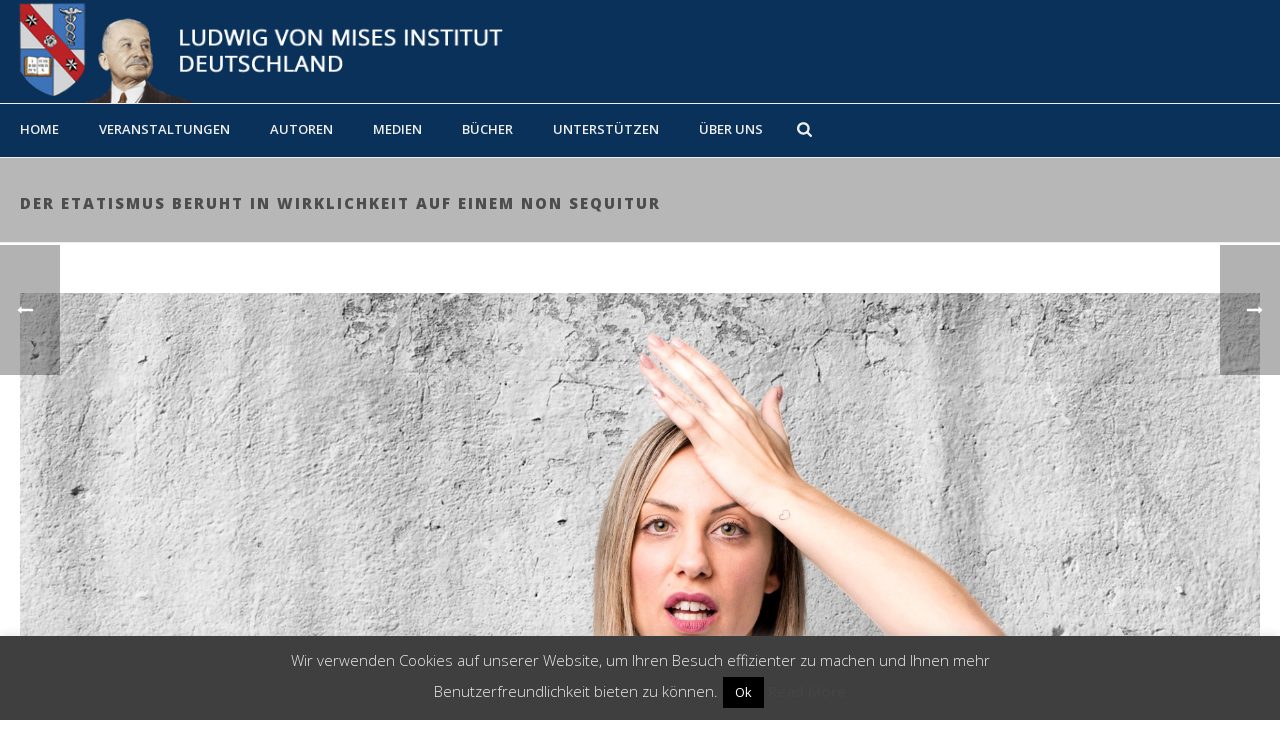

--- FILE ---
content_type: text/html; charset=utf-8
request_url: https://www.google.com/recaptcha/api2/anchor?ar=1&k=6LdRLpMcAAAAAK6kIxJdF336GpLu0Z7bjAQ8XTzD&co=aHR0cHM6Ly93d3cubWlzZXNkZS5vcmc6NDQz&hl=en&v=PoyoqOPhxBO7pBk68S4YbpHZ&size=invisible&anchor-ms=20000&execute-ms=30000&cb=ubqmd94znpek
body_size: 48707
content:
<!DOCTYPE HTML><html dir="ltr" lang="en"><head><meta http-equiv="Content-Type" content="text/html; charset=UTF-8">
<meta http-equiv="X-UA-Compatible" content="IE=edge">
<title>reCAPTCHA</title>
<style type="text/css">
/* cyrillic-ext */
@font-face {
  font-family: 'Roboto';
  font-style: normal;
  font-weight: 400;
  font-stretch: 100%;
  src: url(//fonts.gstatic.com/s/roboto/v48/KFO7CnqEu92Fr1ME7kSn66aGLdTylUAMa3GUBHMdazTgWw.woff2) format('woff2');
  unicode-range: U+0460-052F, U+1C80-1C8A, U+20B4, U+2DE0-2DFF, U+A640-A69F, U+FE2E-FE2F;
}
/* cyrillic */
@font-face {
  font-family: 'Roboto';
  font-style: normal;
  font-weight: 400;
  font-stretch: 100%;
  src: url(//fonts.gstatic.com/s/roboto/v48/KFO7CnqEu92Fr1ME7kSn66aGLdTylUAMa3iUBHMdazTgWw.woff2) format('woff2');
  unicode-range: U+0301, U+0400-045F, U+0490-0491, U+04B0-04B1, U+2116;
}
/* greek-ext */
@font-face {
  font-family: 'Roboto';
  font-style: normal;
  font-weight: 400;
  font-stretch: 100%;
  src: url(//fonts.gstatic.com/s/roboto/v48/KFO7CnqEu92Fr1ME7kSn66aGLdTylUAMa3CUBHMdazTgWw.woff2) format('woff2');
  unicode-range: U+1F00-1FFF;
}
/* greek */
@font-face {
  font-family: 'Roboto';
  font-style: normal;
  font-weight: 400;
  font-stretch: 100%;
  src: url(//fonts.gstatic.com/s/roboto/v48/KFO7CnqEu92Fr1ME7kSn66aGLdTylUAMa3-UBHMdazTgWw.woff2) format('woff2');
  unicode-range: U+0370-0377, U+037A-037F, U+0384-038A, U+038C, U+038E-03A1, U+03A3-03FF;
}
/* math */
@font-face {
  font-family: 'Roboto';
  font-style: normal;
  font-weight: 400;
  font-stretch: 100%;
  src: url(//fonts.gstatic.com/s/roboto/v48/KFO7CnqEu92Fr1ME7kSn66aGLdTylUAMawCUBHMdazTgWw.woff2) format('woff2');
  unicode-range: U+0302-0303, U+0305, U+0307-0308, U+0310, U+0312, U+0315, U+031A, U+0326-0327, U+032C, U+032F-0330, U+0332-0333, U+0338, U+033A, U+0346, U+034D, U+0391-03A1, U+03A3-03A9, U+03B1-03C9, U+03D1, U+03D5-03D6, U+03F0-03F1, U+03F4-03F5, U+2016-2017, U+2034-2038, U+203C, U+2040, U+2043, U+2047, U+2050, U+2057, U+205F, U+2070-2071, U+2074-208E, U+2090-209C, U+20D0-20DC, U+20E1, U+20E5-20EF, U+2100-2112, U+2114-2115, U+2117-2121, U+2123-214F, U+2190, U+2192, U+2194-21AE, U+21B0-21E5, U+21F1-21F2, U+21F4-2211, U+2213-2214, U+2216-22FF, U+2308-230B, U+2310, U+2319, U+231C-2321, U+2336-237A, U+237C, U+2395, U+239B-23B7, U+23D0, U+23DC-23E1, U+2474-2475, U+25AF, U+25B3, U+25B7, U+25BD, U+25C1, U+25CA, U+25CC, U+25FB, U+266D-266F, U+27C0-27FF, U+2900-2AFF, U+2B0E-2B11, U+2B30-2B4C, U+2BFE, U+3030, U+FF5B, U+FF5D, U+1D400-1D7FF, U+1EE00-1EEFF;
}
/* symbols */
@font-face {
  font-family: 'Roboto';
  font-style: normal;
  font-weight: 400;
  font-stretch: 100%;
  src: url(//fonts.gstatic.com/s/roboto/v48/KFO7CnqEu92Fr1ME7kSn66aGLdTylUAMaxKUBHMdazTgWw.woff2) format('woff2');
  unicode-range: U+0001-000C, U+000E-001F, U+007F-009F, U+20DD-20E0, U+20E2-20E4, U+2150-218F, U+2190, U+2192, U+2194-2199, U+21AF, U+21E6-21F0, U+21F3, U+2218-2219, U+2299, U+22C4-22C6, U+2300-243F, U+2440-244A, U+2460-24FF, U+25A0-27BF, U+2800-28FF, U+2921-2922, U+2981, U+29BF, U+29EB, U+2B00-2BFF, U+4DC0-4DFF, U+FFF9-FFFB, U+10140-1018E, U+10190-1019C, U+101A0, U+101D0-101FD, U+102E0-102FB, U+10E60-10E7E, U+1D2C0-1D2D3, U+1D2E0-1D37F, U+1F000-1F0FF, U+1F100-1F1AD, U+1F1E6-1F1FF, U+1F30D-1F30F, U+1F315, U+1F31C, U+1F31E, U+1F320-1F32C, U+1F336, U+1F378, U+1F37D, U+1F382, U+1F393-1F39F, U+1F3A7-1F3A8, U+1F3AC-1F3AF, U+1F3C2, U+1F3C4-1F3C6, U+1F3CA-1F3CE, U+1F3D4-1F3E0, U+1F3ED, U+1F3F1-1F3F3, U+1F3F5-1F3F7, U+1F408, U+1F415, U+1F41F, U+1F426, U+1F43F, U+1F441-1F442, U+1F444, U+1F446-1F449, U+1F44C-1F44E, U+1F453, U+1F46A, U+1F47D, U+1F4A3, U+1F4B0, U+1F4B3, U+1F4B9, U+1F4BB, U+1F4BF, U+1F4C8-1F4CB, U+1F4D6, U+1F4DA, U+1F4DF, U+1F4E3-1F4E6, U+1F4EA-1F4ED, U+1F4F7, U+1F4F9-1F4FB, U+1F4FD-1F4FE, U+1F503, U+1F507-1F50B, U+1F50D, U+1F512-1F513, U+1F53E-1F54A, U+1F54F-1F5FA, U+1F610, U+1F650-1F67F, U+1F687, U+1F68D, U+1F691, U+1F694, U+1F698, U+1F6AD, U+1F6B2, U+1F6B9-1F6BA, U+1F6BC, U+1F6C6-1F6CF, U+1F6D3-1F6D7, U+1F6E0-1F6EA, U+1F6F0-1F6F3, U+1F6F7-1F6FC, U+1F700-1F7FF, U+1F800-1F80B, U+1F810-1F847, U+1F850-1F859, U+1F860-1F887, U+1F890-1F8AD, U+1F8B0-1F8BB, U+1F8C0-1F8C1, U+1F900-1F90B, U+1F93B, U+1F946, U+1F984, U+1F996, U+1F9E9, U+1FA00-1FA6F, U+1FA70-1FA7C, U+1FA80-1FA89, U+1FA8F-1FAC6, U+1FACE-1FADC, U+1FADF-1FAE9, U+1FAF0-1FAF8, U+1FB00-1FBFF;
}
/* vietnamese */
@font-face {
  font-family: 'Roboto';
  font-style: normal;
  font-weight: 400;
  font-stretch: 100%;
  src: url(//fonts.gstatic.com/s/roboto/v48/KFO7CnqEu92Fr1ME7kSn66aGLdTylUAMa3OUBHMdazTgWw.woff2) format('woff2');
  unicode-range: U+0102-0103, U+0110-0111, U+0128-0129, U+0168-0169, U+01A0-01A1, U+01AF-01B0, U+0300-0301, U+0303-0304, U+0308-0309, U+0323, U+0329, U+1EA0-1EF9, U+20AB;
}
/* latin-ext */
@font-face {
  font-family: 'Roboto';
  font-style: normal;
  font-weight: 400;
  font-stretch: 100%;
  src: url(//fonts.gstatic.com/s/roboto/v48/KFO7CnqEu92Fr1ME7kSn66aGLdTylUAMa3KUBHMdazTgWw.woff2) format('woff2');
  unicode-range: U+0100-02BA, U+02BD-02C5, U+02C7-02CC, U+02CE-02D7, U+02DD-02FF, U+0304, U+0308, U+0329, U+1D00-1DBF, U+1E00-1E9F, U+1EF2-1EFF, U+2020, U+20A0-20AB, U+20AD-20C0, U+2113, U+2C60-2C7F, U+A720-A7FF;
}
/* latin */
@font-face {
  font-family: 'Roboto';
  font-style: normal;
  font-weight: 400;
  font-stretch: 100%;
  src: url(//fonts.gstatic.com/s/roboto/v48/KFO7CnqEu92Fr1ME7kSn66aGLdTylUAMa3yUBHMdazQ.woff2) format('woff2');
  unicode-range: U+0000-00FF, U+0131, U+0152-0153, U+02BB-02BC, U+02C6, U+02DA, U+02DC, U+0304, U+0308, U+0329, U+2000-206F, U+20AC, U+2122, U+2191, U+2193, U+2212, U+2215, U+FEFF, U+FFFD;
}
/* cyrillic-ext */
@font-face {
  font-family: 'Roboto';
  font-style: normal;
  font-weight: 500;
  font-stretch: 100%;
  src: url(//fonts.gstatic.com/s/roboto/v48/KFO7CnqEu92Fr1ME7kSn66aGLdTylUAMa3GUBHMdazTgWw.woff2) format('woff2');
  unicode-range: U+0460-052F, U+1C80-1C8A, U+20B4, U+2DE0-2DFF, U+A640-A69F, U+FE2E-FE2F;
}
/* cyrillic */
@font-face {
  font-family: 'Roboto';
  font-style: normal;
  font-weight: 500;
  font-stretch: 100%;
  src: url(//fonts.gstatic.com/s/roboto/v48/KFO7CnqEu92Fr1ME7kSn66aGLdTylUAMa3iUBHMdazTgWw.woff2) format('woff2');
  unicode-range: U+0301, U+0400-045F, U+0490-0491, U+04B0-04B1, U+2116;
}
/* greek-ext */
@font-face {
  font-family: 'Roboto';
  font-style: normal;
  font-weight: 500;
  font-stretch: 100%;
  src: url(//fonts.gstatic.com/s/roboto/v48/KFO7CnqEu92Fr1ME7kSn66aGLdTylUAMa3CUBHMdazTgWw.woff2) format('woff2');
  unicode-range: U+1F00-1FFF;
}
/* greek */
@font-face {
  font-family: 'Roboto';
  font-style: normal;
  font-weight: 500;
  font-stretch: 100%;
  src: url(//fonts.gstatic.com/s/roboto/v48/KFO7CnqEu92Fr1ME7kSn66aGLdTylUAMa3-UBHMdazTgWw.woff2) format('woff2');
  unicode-range: U+0370-0377, U+037A-037F, U+0384-038A, U+038C, U+038E-03A1, U+03A3-03FF;
}
/* math */
@font-face {
  font-family: 'Roboto';
  font-style: normal;
  font-weight: 500;
  font-stretch: 100%;
  src: url(//fonts.gstatic.com/s/roboto/v48/KFO7CnqEu92Fr1ME7kSn66aGLdTylUAMawCUBHMdazTgWw.woff2) format('woff2');
  unicode-range: U+0302-0303, U+0305, U+0307-0308, U+0310, U+0312, U+0315, U+031A, U+0326-0327, U+032C, U+032F-0330, U+0332-0333, U+0338, U+033A, U+0346, U+034D, U+0391-03A1, U+03A3-03A9, U+03B1-03C9, U+03D1, U+03D5-03D6, U+03F0-03F1, U+03F4-03F5, U+2016-2017, U+2034-2038, U+203C, U+2040, U+2043, U+2047, U+2050, U+2057, U+205F, U+2070-2071, U+2074-208E, U+2090-209C, U+20D0-20DC, U+20E1, U+20E5-20EF, U+2100-2112, U+2114-2115, U+2117-2121, U+2123-214F, U+2190, U+2192, U+2194-21AE, U+21B0-21E5, U+21F1-21F2, U+21F4-2211, U+2213-2214, U+2216-22FF, U+2308-230B, U+2310, U+2319, U+231C-2321, U+2336-237A, U+237C, U+2395, U+239B-23B7, U+23D0, U+23DC-23E1, U+2474-2475, U+25AF, U+25B3, U+25B7, U+25BD, U+25C1, U+25CA, U+25CC, U+25FB, U+266D-266F, U+27C0-27FF, U+2900-2AFF, U+2B0E-2B11, U+2B30-2B4C, U+2BFE, U+3030, U+FF5B, U+FF5D, U+1D400-1D7FF, U+1EE00-1EEFF;
}
/* symbols */
@font-face {
  font-family: 'Roboto';
  font-style: normal;
  font-weight: 500;
  font-stretch: 100%;
  src: url(//fonts.gstatic.com/s/roboto/v48/KFO7CnqEu92Fr1ME7kSn66aGLdTylUAMaxKUBHMdazTgWw.woff2) format('woff2');
  unicode-range: U+0001-000C, U+000E-001F, U+007F-009F, U+20DD-20E0, U+20E2-20E4, U+2150-218F, U+2190, U+2192, U+2194-2199, U+21AF, U+21E6-21F0, U+21F3, U+2218-2219, U+2299, U+22C4-22C6, U+2300-243F, U+2440-244A, U+2460-24FF, U+25A0-27BF, U+2800-28FF, U+2921-2922, U+2981, U+29BF, U+29EB, U+2B00-2BFF, U+4DC0-4DFF, U+FFF9-FFFB, U+10140-1018E, U+10190-1019C, U+101A0, U+101D0-101FD, U+102E0-102FB, U+10E60-10E7E, U+1D2C0-1D2D3, U+1D2E0-1D37F, U+1F000-1F0FF, U+1F100-1F1AD, U+1F1E6-1F1FF, U+1F30D-1F30F, U+1F315, U+1F31C, U+1F31E, U+1F320-1F32C, U+1F336, U+1F378, U+1F37D, U+1F382, U+1F393-1F39F, U+1F3A7-1F3A8, U+1F3AC-1F3AF, U+1F3C2, U+1F3C4-1F3C6, U+1F3CA-1F3CE, U+1F3D4-1F3E0, U+1F3ED, U+1F3F1-1F3F3, U+1F3F5-1F3F7, U+1F408, U+1F415, U+1F41F, U+1F426, U+1F43F, U+1F441-1F442, U+1F444, U+1F446-1F449, U+1F44C-1F44E, U+1F453, U+1F46A, U+1F47D, U+1F4A3, U+1F4B0, U+1F4B3, U+1F4B9, U+1F4BB, U+1F4BF, U+1F4C8-1F4CB, U+1F4D6, U+1F4DA, U+1F4DF, U+1F4E3-1F4E6, U+1F4EA-1F4ED, U+1F4F7, U+1F4F9-1F4FB, U+1F4FD-1F4FE, U+1F503, U+1F507-1F50B, U+1F50D, U+1F512-1F513, U+1F53E-1F54A, U+1F54F-1F5FA, U+1F610, U+1F650-1F67F, U+1F687, U+1F68D, U+1F691, U+1F694, U+1F698, U+1F6AD, U+1F6B2, U+1F6B9-1F6BA, U+1F6BC, U+1F6C6-1F6CF, U+1F6D3-1F6D7, U+1F6E0-1F6EA, U+1F6F0-1F6F3, U+1F6F7-1F6FC, U+1F700-1F7FF, U+1F800-1F80B, U+1F810-1F847, U+1F850-1F859, U+1F860-1F887, U+1F890-1F8AD, U+1F8B0-1F8BB, U+1F8C0-1F8C1, U+1F900-1F90B, U+1F93B, U+1F946, U+1F984, U+1F996, U+1F9E9, U+1FA00-1FA6F, U+1FA70-1FA7C, U+1FA80-1FA89, U+1FA8F-1FAC6, U+1FACE-1FADC, U+1FADF-1FAE9, U+1FAF0-1FAF8, U+1FB00-1FBFF;
}
/* vietnamese */
@font-face {
  font-family: 'Roboto';
  font-style: normal;
  font-weight: 500;
  font-stretch: 100%;
  src: url(//fonts.gstatic.com/s/roboto/v48/KFO7CnqEu92Fr1ME7kSn66aGLdTylUAMa3OUBHMdazTgWw.woff2) format('woff2');
  unicode-range: U+0102-0103, U+0110-0111, U+0128-0129, U+0168-0169, U+01A0-01A1, U+01AF-01B0, U+0300-0301, U+0303-0304, U+0308-0309, U+0323, U+0329, U+1EA0-1EF9, U+20AB;
}
/* latin-ext */
@font-face {
  font-family: 'Roboto';
  font-style: normal;
  font-weight: 500;
  font-stretch: 100%;
  src: url(//fonts.gstatic.com/s/roboto/v48/KFO7CnqEu92Fr1ME7kSn66aGLdTylUAMa3KUBHMdazTgWw.woff2) format('woff2');
  unicode-range: U+0100-02BA, U+02BD-02C5, U+02C7-02CC, U+02CE-02D7, U+02DD-02FF, U+0304, U+0308, U+0329, U+1D00-1DBF, U+1E00-1E9F, U+1EF2-1EFF, U+2020, U+20A0-20AB, U+20AD-20C0, U+2113, U+2C60-2C7F, U+A720-A7FF;
}
/* latin */
@font-face {
  font-family: 'Roboto';
  font-style: normal;
  font-weight: 500;
  font-stretch: 100%;
  src: url(//fonts.gstatic.com/s/roboto/v48/KFO7CnqEu92Fr1ME7kSn66aGLdTylUAMa3yUBHMdazQ.woff2) format('woff2');
  unicode-range: U+0000-00FF, U+0131, U+0152-0153, U+02BB-02BC, U+02C6, U+02DA, U+02DC, U+0304, U+0308, U+0329, U+2000-206F, U+20AC, U+2122, U+2191, U+2193, U+2212, U+2215, U+FEFF, U+FFFD;
}
/* cyrillic-ext */
@font-face {
  font-family: 'Roboto';
  font-style: normal;
  font-weight: 900;
  font-stretch: 100%;
  src: url(//fonts.gstatic.com/s/roboto/v48/KFO7CnqEu92Fr1ME7kSn66aGLdTylUAMa3GUBHMdazTgWw.woff2) format('woff2');
  unicode-range: U+0460-052F, U+1C80-1C8A, U+20B4, U+2DE0-2DFF, U+A640-A69F, U+FE2E-FE2F;
}
/* cyrillic */
@font-face {
  font-family: 'Roboto';
  font-style: normal;
  font-weight: 900;
  font-stretch: 100%;
  src: url(//fonts.gstatic.com/s/roboto/v48/KFO7CnqEu92Fr1ME7kSn66aGLdTylUAMa3iUBHMdazTgWw.woff2) format('woff2');
  unicode-range: U+0301, U+0400-045F, U+0490-0491, U+04B0-04B1, U+2116;
}
/* greek-ext */
@font-face {
  font-family: 'Roboto';
  font-style: normal;
  font-weight: 900;
  font-stretch: 100%;
  src: url(//fonts.gstatic.com/s/roboto/v48/KFO7CnqEu92Fr1ME7kSn66aGLdTylUAMa3CUBHMdazTgWw.woff2) format('woff2');
  unicode-range: U+1F00-1FFF;
}
/* greek */
@font-face {
  font-family: 'Roboto';
  font-style: normal;
  font-weight: 900;
  font-stretch: 100%;
  src: url(//fonts.gstatic.com/s/roboto/v48/KFO7CnqEu92Fr1ME7kSn66aGLdTylUAMa3-UBHMdazTgWw.woff2) format('woff2');
  unicode-range: U+0370-0377, U+037A-037F, U+0384-038A, U+038C, U+038E-03A1, U+03A3-03FF;
}
/* math */
@font-face {
  font-family: 'Roboto';
  font-style: normal;
  font-weight: 900;
  font-stretch: 100%;
  src: url(//fonts.gstatic.com/s/roboto/v48/KFO7CnqEu92Fr1ME7kSn66aGLdTylUAMawCUBHMdazTgWw.woff2) format('woff2');
  unicode-range: U+0302-0303, U+0305, U+0307-0308, U+0310, U+0312, U+0315, U+031A, U+0326-0327, U+032C, U+032F-0330, U+0332-0333, U+0338, U+033A, U+0346, U+034D, U+0391-03A1, U+03A3-03A9, U+03B1-03C9, U+03D1, U+03D5-03D6, U+03F0-03F1, U+03F4-03F5, U+2016-2017, U+2034-2038, U+203C, U+2040, U+2043, U+2047, U+2050, U+2057, U+205F, U+2070-2071, U+2074-208E, U+2090-209C, U+20D0-20DC, U+20E1, U+20E5-20EF, U+2100-2112, U+2114-2115, U+2117-2121, U+2123-214F, U+2190, U+2192, U+2194-21AE, U+21B0-21E5, U+21F1-21F2, U+21F4-2211, U+2213-2214, U+2216-22FF, U+2308-230B, U+2310, U+2319, U+231C-2321, U+2336-237A, U+237C, U+2395, U+239B-23B7, U+23D0, U+23DC-23E1, U+2474-2475, U+25AF, U+25B3, U+25B7, U+25BD, U+25C1, U+25CA, U+25CC, U+25FB, U+266D-266F, U+27C0-27FF, U+2900-2AFF, U+2B0E-2B11, U+2B30-2B4C, U+2BFE, U+3030, U+FF5B, U+FF5D, U+1D400-1D7FF, U+1EE00-1EEFF;
}
/* symbols */
@font-face {
  font-family: 'Roboto';
  font-style: normal;
  font-weight: 900;
  font-stretch: 100%;
  src: url(//fonts.gstatic.com/s/roboto/v48/KFO7CnqEu92Fr1ME7kSn66aGLdTylUAMaxKUBHMdazTgWw.woff2) format('woff2');
  unicode-range: U+0001-000C, U+000E-001F, U+007F-009F, U+20DD-20E0, U+20E2-20E4, U+2150-218F, U+2190, U+2192, U+2194-2199, U+21AF, U+21E6-21F0, U+21F3, U+2218-2219, U+2299, U+22C4-22C6, U+2300-243F, U+2440-244A, U+2460-24FF, U+25A0-27BF, U+2800-28FF, U+2921-2922, U+2981, U+29BF, U+29EB, U+2B00-2BFF, U+4DC0-4DFF, U+FFF9-FFFB, U+10140-1018E, U+10190-1019C, U+101A0, U+101D0-101FD, U+102E0-102FB, U+10E60-10E7E, U+1D2C0-1D2D3, U+1D2E0-1D37F, U+1F000-1F0FF, U+1F100-1F1AD, U+1F1E6-1F1FF, U+1F30D-1F30F, U+1F315, U+1F31C, U+1F31E, U+1F320-1F32C, U+1F336, U+1F378, U+1F37D, U+1F382, U+1F393-1F39F, U+1F3A7-1F3A8, U+1F3AC-1F3AF, U+1F3C2, U+1F3C4-1F3C6, U+1F3CA-1F3CE, U+1F3D4-1F3E0, U+1F3ED, U+1F3F1-1F3F3, U+1F3F5-1F3F7, U+1F408, U+1F415, U+1F41F, U+1F426, U+1F43F, U+1F441-1F442, U+1F444, U+1F446-1F449, U+1F44C-1F44E, U+1F453, U+1F46A, U+1F47D, U+1F4A3, U+1F4B0, U+1F4B3, U+1F4B9, U+1F4BB, U+1F4BF, U+1F4C8-1F4CB, U+1F4D6, U+1F4DA, U+1F4DF, U+1F4E3-1F4E6, U+1F4EA-1F4ED, U+1F4F7, U+1F4F9-1F4FB, U+1F4FD-1F4FE, U+1F503, U+1F507-1F50B, U+1F50D, U+1F512-1F513, U+1F53E-1F54A, U+1F54F-1F5FA, U+1F610, U+1F650-1F67F, U+1F687, U+1F68D, U+1F691, U+1F694, U+1F698, U+1F6AD, U+1F6B2, U+1F6B9-1F6BA, U+1F6BC, U+1F6C6-1F6CF, U+1F6D3-1F6D7, U+1F6E0-1F6EA, U+1F6F0-1F6F3, U+1F6F7-1F6FC, U+1F700-1F7FF, U+1F800-1F80B, U+1F810-1F847, U+1F850-1F859, U+1F860-1F887, U+1F890-1F8AD, U+1F8B0-1F8BB, U+1F8C0-1F8C1, U+1F900-1F90B, U+1F93B, U+1F946, U+1F984, U+1F996, U+1F9E9, U+1FA00-1FA6F, U+1FA70-1FA7C, U+1FA80-1FA89, U+1FA8F-1FAC6, U+1FACE-1FADC, U+1FADF-1FAE9, U+1FAF0-1FAF8, U+1FB00-1FBFF;
}
/* vietnamese */
@font-face {
  font-family: 'Roboto';
  font-style: normal;
  font-weight: 900;
  font-stretch: 100%;
  src: url(//fonts.gstatic.com/s/roboto/v48/KFO7CnqEu92Fr1ME7kSn66aGLdTylUAMa3OUBHMdazTgWw.woff2) format('woff2');
  unicode-range: U+0102-0103, U+0110-0111, U+0128-0129, U+0168-0169, U+01A0-01A1, U+01AF-01B0, U+0300-0301, U+0303-0304, U+0308-0309, U+0323, U+0329, U+1EA0-1EF9, U+20AB;
}
/* latin-ext */
@font-face {
  font-family: 'Roboto';
  font-style: normal;
  font-weight: 900;
  font-stretch: 100%;
  src: url(//fonts.gstatic.com/s/roboto/v48/KFO7CnqEu92Fr1ME7kSn66aGLdTylUAMa3KUBHMdazTgWw.woff2) format('woff2');
  unicode-range: U+0100-02BA, U+02BD-02C5, U+02C7-02CC, U+02CE-02D7, U+02DD-02FF, U+0304, U+0308, U+0329, U+1D00-1DBF, U+1E00-1E9F, U+1EF2-1EFF, U+2020, U+20A0-20AB, U+20AD-20C0, U+2113, U+2C60-2C7F, U+A720-A7FF;
}
/* latin */
@font-face {
  font-family: 'Roboto';
  font-style: normal;
  font-weight: 900;
  font-stretch: 100%;
  src: url(//fonts.gstatic.com/s/roboto/v48/KFO7CnqEu92Fr1ME7kSn66aGLdTylUAMa3yUBHMdazQ.woff2) format('woff2');
  unicode-range: U+0000-00FF, U+0131, U+0152-0153, U+02BB-02BC, U+02C6, U+02DA, U+02DC, U+0304, U+0308, U+0329, U+2000-206F, U+20AC, U+2122, U+2191, U+2193, U+2212, U+2215, U+FEFF, U+FFFD;
}

</style>
<link rel="stylesheet" type="text/css" href="https://www.gstatic.com/recaptcha/releases/PoyoqOPhxBO7pBk68S4YbpHZ/styles__ltr.css">
<script nonce="_GCzaMIsvw5_lAvzRI8jmQ" type="text/javascript">window['__recaptcha_api'] = 'https://www.google.com/recaptcha/api2/';</script>
<script type="text/javascript" src="https://www.gstatic.com/recaptcha/releases/PoyoqOPhxBO7pBk68S4YbpHZ/recaptcha__en.js" nonce="_GCzaMIsvw5_lAvzRI8jmQ">
      
    </script></head>
<body><div id="rc-anchor-alert" class="rc-anchor-alert"></div>
<input type="hidden" id="recaptcha-token" value="[base64]">
<script type="text/javascript" nonce="_GCzaMIsvw5_lAvzRI8jmQ">
      recaptcha.anchor.Main.init("[\x22ainput\x22,[\x22bgdata\x22,\x22\x22,\[base64]/[base64]/[base64]/bmV3IHJbeF0oY1swXSk6RT09Mj9uZXcgclt4XShjWzBdLGNbMV0pOkU9PTM/bmV3IHJbeF0oY1swXSxjWzFdLGNbMl0pOkU9PTQ/[base64]/[base64]/[base64]/[base64]/[base64]/[base64]/[base64]/[base64]\x22,\[base64]\x22,\[base64]/DlnrDgcOCw5TDi8OFwrFBI8OHLg9NeF8vNhnCnkzCvTHCmVPDlWAKPsKSAMKRwpPClQPDrU/[base64]/CicKhcSVdwr3DksKzMgcRBMOeIm0ewpBjw7RxJcOFw6jCngwlwrEwMVPDjBfDj8OTw6UbJ8OPRcODwpMVRA7DoMKBwqbDv8KPw67CgcKxYTLCksKVBcKlw7caZld+DRTCgsKmw6rDlsKLwpTDtSt/M21JSzHCjcKLRcOnbsK4w7DDr8OywrVBfcO2dcKWw67DrsOVwoDCpTQNMcKrFAsUA8KLw6sWbsKdSMKPw6/Co8KgRwRdKGbDkMOVZcKWLEktW1zDmsOuGUNHIGs1wrlyw4MML8OOwop5w7XDsSlrenzCusKWw4s/[base64]/CucKPw5p0OAJxw69BJy/DtX3DhHFRABJkwrhlA0JewqEdJsOWXsKDwrPDhDnCrMKVw57DjcKiwq9ORhvCnnBBwpEsFsO0wqfDpVVTC1rCt8KOJ8KxJi8Xw6zCmH3Chnlmwo9Mw4LCq8ObGBUpDF5/R8O1e8O/VcKxw43CocOzw4olwo0qe3HCqsO6CRMewpLDhsKxRwU6XMK0IVrCm1wwwq8sOMOXw5wcwr9rKnxwVi4Kw5w/G8KlwqfDggkpUgDDg8K6UEzCksO7w5dfYidNJGbDklrCnsKhw7XCmMKhJMONw64wwrfCi8KfK8O5YcOvEwczw7V2aMOYwoZZw7PCvgTCkcKtAcK5wp3CgWjCp2rCi8KAYmNUwrQydAzCqnzDsjLCicOvBgB8wp7DvlbDrMOaw7HDrcKuGxM5Q8KWwr/[base64]/HMKdwrvDicOXwr3CnsO1XRwiCyPDkjAldsKOwr7CkyjDmRTDiRTCqcOPwpMrJDjDjX3Dr8KbW8OEw4YTw6YMw7jDvMOewoVtADjCgwtfRiMawpLDtsK4EsO1wrXCrT1MwpIHAWbDu8O5Q8OUHMKpYcOSwqHClnROw6/CpsKuwqtGwoLCvk/DnsKzdsKnw7hewp7CrgfClWxUQT3CvMKHw7RfZnnClF3DjcKfXk/DnDQ2FBTDiAzDsMOjw74Vbh1LKsO3w6/[base64]/Dg8Kjwo8oHMKww7NrVg7Dl8KzwrbDujHCsSzDu8O1LFDCq8OlcEnDicKGw40Wwr/[base64]/CmnkLw6/[base64]/CucKCJEV7wo4Jw7thaMOSHMKBT0Raw6FAw4PCncK6WBDCh8Kqw6XDnyw/IcOjPXUBHsOFNmTCrMO/[base64]/DjQvCjBgCwrvDs8KFw4sFwpLCrGw/CsOkc14JwqpnQcK7fzrDg8KlYxDDm2wxwpE7a8KmPsOawp9sbsKGXyfDnFxhwrkQwrV/VTsQCMK5dcKHwoRPYMOZfsOkY1M4wqrDkizDjsKRwooQFE4pVzkUw47DkMOWw4nCusOMdkzDsStNScKNw5AtQMOCw7PChxoqwr7CmsK6EAZ/w68Yc8OUM8KawoR2bFDDkGRYNsKpCgfDmMK2GsKAaGPDsknDscOgdwUyw7R+wpjDljLClh3DkDTCg8O0w5PCscKaIMKAw6gbVsKuw5Q7wqt4fsOgEC/CkzYgwoDCv8OAw63DqX7CtVfCnhFEMMOzOMKSCAnDhMOAw4F2w7kDVy3DjTPCs8KwwoXCg8KFwrnDqsKgwrHChUfDpzYFew/[base64]/[base64]/Dvn16w4XCoMKwaWHChMOcwppHw7U3MMKAd8KLZUzDm0HCoCRQw6tjYnXCkcKcw5HCm8Olw7XChcOfwp0DwodOwrvCkMKzwrHCj8Kgwp8Fw5fCtRnCg09iw7PCqcKewrbDgsKow5/Di8K9EHXCosKcUXYiMMKHBMKkOCvCqsK9w7dCw7TChsOIwp/[base64]/[base64]/DucO+wrzDocOqwpzCpy/DgMKBKRjCpMKewpUMwrXDt2BxwpsLHMKkIMKLwrPDoMO9JkJgwqnDsSM6SxRKTcKcw7hNTcKfwo/DllLCkS8oKsOFBBvDosOvwojCs8Oswr/Dq1UHYBYSHi5hC8Olw74CbiPDmsK8XMOaRGXCvk3CjDrCocKjw7jCuBfDncKhwpHClsO+HsOxNcOHDG/CjD0lNsKHwpbDkcKVwp7Dn8K2w5Jzwr9Sw77DoMKXfcK5wrDCtmXCosKjWV3DmsO7wqMEOwDCpMKscsO0BsKAw6PCisKJWz7Cgn7CuMK9w5cFw5BLw4p5OmcBIBVcw4PClDjDlgF7QhZUw4whVVc+EsONJSBywrcsTSY8wqpyV8KPe8OZTh3DjjzDj8KrwrrDn3/Ck8OVBxUuJkfCn8KPw7DDqMO7RsKNecOZw5/CqEHDl8K3DFTChcK5AMO3wr/[base64]/Ck8KVwqDDscOqwr/DrcONwrEjw4RcS8KRwqfCkScsBUFiw79jecKywr7DkcKdwq9aw6DCl8OOY8KTwrjCj8KCFGHDhMK9w7gew5wOwpVBXGpLwrBHMGEwG8K/[base64]/DgwnDqTHCgcKDw7TDrz7CkW/DqMObwpo0wqR/wp9FFMO0wp3Dsg0bWcKxw4ouLsOSFsOGMcKsUCMsOcOtKsOSSWUlVVJGw4x3wpnCknY6N8KEC1lWwop+I3/CgBfDs8Oyw7wtwrDDrcKvwoDDviHDi0Q7wrwQYcO0w6cVw7jDhcKcBMKvw7jCsR4dw7IIGsK3w689IkdOw7XCu8K2HMOYw7cbQxHCoMOkbMOqw6/CmsO6wrFRD8OJwrHCnMKNbsO+fi7DuMK1woPDvjvDjzrCncK/w7PCvMOrBMOpwo/ClMKMen/CsDrDmm/DjcKpwqQEw4/CjCEywooLw6hvEMKBw43Ciw3DosKQAMKHLQ9pE8KXRBjCnMOMTWFpJ8K6C8K6w4wbwqjCkA9HPcOZwrUReynDtsO8w6fDm8K/wp8kw67Cn2cbRcKqw6BxcybCqcKlccKOwqHDmMKzfsOFTcOHwqxGYzUvwovDhhkPbMONwpLCswc0WcKvwopEwqUsJzQ0wp9zEDk5w6dFwr8+ShxgwoHDgcO1wp4awoZGDwDDoMOWAQ3DlMKlB8OxwrHChz4gXcKAwpEcwqNQw5U3wpc/OxLDmBTDp8OoAcOgw4BNRsKMwqjDk8Orw6sRwrEpchU8wqPDk8O4KD5JTirCi8OMw7snw4YYR34Lw5jCgsOFwpbDv17Dl8OPwr94NMODHXggHStywpPDilXCj8K9UcOiwplUw68hwrAbXnvCgBpsGG8DZkXDg3bDpMO2wr54wo/CjMOiHMKDw6Yvwo3Dk2PDjV7DhQpoakhKPcKiH2J0wovCoXJlb8Ovw4dcUnbDjn9VwpYvw6p2cHrDrDEfw4fDiMKawpROEMKWw5g3fCXDlxxcIkVXwqHCqMOmblYaw6nDm8KwwrbCjsO+AcKrw6TDhMOKw4t2wrLCmsOow4E/woDCscKxw5jDkBpfw6jCswrDtMK4ClzDtCDDnRHDihFbC8K/H3fDrA5Cw6pEw6dBwqfDhmU/woJzw6/[base64]/wrF4fcKoZz5rwoXDssOCSHomHQrDsMOJGHnClHDCu8KedMKEQU4Rwrt/RsKswqrCtTFPcMOGacOyAE7CnsKgwo8ow4bCnWDDoMKgw7UAaD4hw5fDrMKyw7p2w5lQZcOPaQtHwrjDrcKoMUDDtnzCmQNGQ8OQwoRdE8OkbUp5w5XCnS1VVcKTdcOqwqPDlcOiSsKvw6jDpnDCuMOKJl8dfj0/SWLDvyXDrsKYPMKWCsKzbEvDtUQCWgh/MsKDw6w6w5DDmQYTKEVjCcO/wodZBUVlSDBAwodWwpQDcmZHIMKDw6lywqE6ZlFCGgtHDibDrsO3G1kdwqjCmMKuNMKYLVnDgAHDsxQZaRnDh8KAQMKxTsOCwq/DuV/DjjBSw6/DuW/ClcKlwrIkDcOYw6xKwpY3wqbDpsOiw6nDjMKaKsOhLhM+GcKQf18EeMKaw4bDvxrCrsO4w6PCu8OqDmbClhM5X8OkKH3CmMO5YsOQQGXCo8K2W8OAWMOawrzDpA0Qw6IvwpfDvsKgwoh/QCnDgMOXw5wKEFJcw5dqNcOMEQ7DlsO/dgFDw5vDpA8aGsObJ2LDg8OawpbCkQnCtBfCi8ObwqPDvUInYcOrGiTCsULDpsKGw616wrbDoMOSwpYICXHDgT8jwqEYNsOEanR6asK1wrhkRMOwwqLDusOFMEfCp8O/w4LCth7DpsKww5HDlcKUwrk3wpxQYWpzwr3CiCVAcMK+w5zDk8KfasOjwpDDoMKPwpFEYFh6DMKPJcKewqU/NcORMsOjC8Oxw7TDmXLCmW7DjcONwrTDnMKiwqF6MsOmwrTCjl8aI2rCjnklwqYSwpMmw5vCh3LCncKEw4XDkldGwr/CtMO2I3zCisOMw4oHwrvCpDMpw7hnwo4Zw5Fuw5HCnsO1UMOpwocrwpdGOMKvJsOZcAHCln7ChMOaRMK9bMKTw4tMw79NS8O/wr0NwoxLw54fAcKaw5nClMOXdXUvw5Q+wqzCncOeEMOzw53Cr8KSwoVkwrrDi8Kkw4rDh8OyUi42wrFJw4orKjBiw4lsJMOjPMOowqJSwq5bwpXCnsK9wqYECMK/[base64]/wqMcaB1Jw4zDnsOnKAvCnsKMwp1Ow7fDpgEzwpV4MsKTwrDCp8O4LMKAOGzClw9nDGPCgMKLUlfDh3vDlcKcwo3DkcO1w4Q9QBPCn0/CkQM8w75VF8KnVMKjLXvDm8K0wqk/wq54VEvCtkrCusKCJCpoAyAGJF/CuMKlwpY7w7bCscKXwo4MGjohExwWYcOZB8OZw5lVRMOXw6E4wpIWw6/DixnCpw/CqsKlGlB9wprDsgt0woPCh8KVwo87w4dkPMKmwooSDsK+w4IUw4fDicOLG8KXw4vDhsOAV8KdDcKVbMOoMRnCtiHDsAFlw7TCkAheP1/CosO5D8O1w61Pwq8GbMO5wq7CqsKhPCLDujJVwqzCri7Dukc+wrFRw7jCiUoYRiwDw7XDlG10wprDusKEw5IHwrwbw4XDg8K2djMfJyDDvltTcMOiIMO0TVXCkcO/[base64]/CuRt8BFQlw6VDwrRBIE9QbVl1w6Yiw6MWw73DmlsUK27Cg8Klw4cPw5EDw4zCnMK+wrHDqsKoUMO3WB5rw6B4wpxjw48uw4Jawp3DhybDoU7ChcKCwrE7LUx/wq/DosK+bMOWdn8jwpQTPwQqfMOBewIWRMOUA8Oxw47DlcKrW2zClMKASANZSUVUw7HCmTHDjljDq0MlasK2ZSjCkBxoQsKlSsOtHsO1w5HCgMK3KmQjw6LCnsKXw5ACWhdIXWrDlw1Ew6bCpMKnc3/ClFFQEgjDlVrDgsKPFRp9K3jDpl9Uw5gUwp3CiMOtwqzDuHbDicOGFsO8w7XClQF8wqrCqXbDlAAWTUvDkSV3wosyWsOrw78Aw7Z/w7INw7Agw6xqTsKkw746w4TDoycTDS3Cs8K2TcOgP8Ojw4sYN8ObQjXCvAQ4w6rCsjHDix5GwpAxw6cNERgzKDTDgy3DpsO3H8OZbijDpMKew5JqASNPw4DCusKLQjnDjAUjw6/Dl8KZwqbCh8K/XcKLTERlGDVYwogEwoFFw5FrwqLCrHjDoX3DpRB+w43CiQwEw5hSMGECw4fDiSvDkMK3VDZlIVDCkGLCtMKkaVfCnsO6w4NtLR8hwosfVMKbEcKuwpVmw7ssRMK0fMKFwoxWwoLCr0/Dm8KNwoAoUsKfw69PelXCgWMdCcOyVMOCNcOfW8OtTGrDqgPCj1XDkGXDpzHDhsK3w710wrhLwpTCh8Ocw6HCs0B7wo4+XcKXwp/DjMKTw5TCnjBrNcKYB8OtwrwRDT/DqcO+wqQpDsKcbsOhF2HDqsKlwrRVM09NcRbChznCuMKbORnDmkd3w4jCrw7DqwrDr8KRJEnDqk7DsMOEb2Udwq07w7EFfcOXTFpWw4fCmyfCgsKKG3rCsnHClB12wrbDhUrCpsOxwqvCpD1nZMKjUsKlw59xS8Kuw5cESMOVwq/[base64]/DoUfCp3d+esKIZT7DgRJPw5XDuX46wpJhw4UxAh/[base64]/[base64]/DqGjDlXJiFFjDvU/DjcKuwoUpGmQAVMOffcKiw5LCs8OvClHDjzTDpMKxLsOwwrbDjMOHfWrDkGfDpCxxwq/Cp8KuQ8O7djVhZW/ClcKkNsOycsKCSVXCv8KKMsO3QmzDry3Cs8K8FcKywpgowoXCt8OSw7TDtRUVIynDrGk5woPCr8Khd8K/woHDrBjDpcKbwrTDicK8OErCkMOTOUc/w6dqLVTChsOkw4XDg8OuMWJfw6Mcw5TDgkZTw4I0bVvCiyR8wp/DqVXCjD3CrMO1RifDlcKCwqDDkMKsw4QQbRYaw7EHH8OSV8O6AB3Co8K1wrPDtcOsNsO0w6Y8IcKfw57ClsK0w4IzE8KWBMOEcRfCncKUwox/wo4AwoPDnWnDicOgw6nCmVXDjMK1wqvCp8KvLMOSEmQTwqjDnjJ5csKmwqnDpcK/wrLCosKrX8KAw7XDuMKGVMO+wqbDpMOkw6DDi1BKJ1EKwpjCpAHCqicmw6AkaBRRwq0tUMOxwop3wpHDpMKUBcKcO3cbfXHChsKNJAV3CcKhwr4KeMOIw5/DlylmTcKEJ8OIw5XDpQPDhMOJw498G8OrwofDuQBdworCsMKswpswACt6X8OyVAjCuXovw6Umw4PChgTCgQXDhMKIw60SwpXDmlfCisK1w73Dhz3DrcK5RsOYw6hScFzCr8KxTRwkwpNLw4/CjsKEw7DDusOqQ8K6wpp5TiXDm8OZT8KJPsKpUMOVw7zCqhHCr8OGw6HCq2k5LRI8wqBGYzTDkcKYVHY2PmMfwrdCw7jCrcKhJBXCv8OcKkjDnMKCw4PCqVPCj8KmSsKYLcKTwrlAw5cJw5nDhTTDo1TCqsKVw796Xmx/Z8KtwpnDknLCl8KoJB3DmXw8wrbCtsOfwpQwwovCs8OBwoPClQrDil5gSUfCoUU/S8KjVMOHwrk4ecKIb8OLTGgdw5/ClsKkfj3Ch8K+woQBaCzDocOAw4okwoApA8KIBcOWK1HCkgw/bsKHw6PDhjtEfMOTQcOww5I9bcOtwp40RVUhw69tBkDCqcKHw6pZaVXDkGlBeQ3CuGhdBMKGwo3CuBdqw67DsMK0w7cMIMK1w6TDvMOMFcOEw7nDghvCjys4bMK8wq48wpZjBcKEwoszZMOJw5jChl0JASrCrnwORnd3wrjCun/CgMK1w5/DumxVNsKBeQvClVXDlRHDhA/[base64]/wqEJw4PDgRluw6oAw7jDjMKVwprCph7CiEHChyDDvwTDvsOkwozDjMOPwrYfPggUI1FybnfCmiHDjcOLwrDDvsKEQcOww7hCGWbCi3UGYR3DqWgYVsOUO8KAIRLCriPDli/CmHDCmTzCoMOTEEV/[base64]/[base64]/CssOvw7jDoGvDn8K3Yk3CrcKVwpXDmnDDlAnDuyoGw4VCQcO7XsOtwo3ChjnCgcODw7JVX8KUwqXCq8KOY2M2wojDvnLCtMK0woxmwrYVFcOKMMOmLsKIYAM5wqd/TsKywqrClmLCvj5pwrvCgMKZKMOKw40BacKIKRMmwrtfwp4BJsKjW8KuWMOoYmlgwrnDoMOxbFILP1V2RT1XRTXCl3YGSMKAVMOxwqXCrsK/ehYwRcOFSX85U8KfwrjDsBlww5IKVDLCrRZvd3/DncOfw4TDrMO4ACzCmDB+DBnCiFrCkcKFeH7CjU1/wonCnsKjw5DDjibDs0cCw67ChMOZwpkZw5HCjsKkf8OuSsKvw7XCisObNSgzFB3DkMKNFcOnwpYlGcKCHkzDtsOPDsKNPzbDtQrCrsO+w6HDhV3Dk8KWUsOPw5XDvGEkBQnDqigOwqHCr8KeacOvFsKRAsKGw4jDgVfCscOfwrfCt8K7H0dEw4PDnsOHwq/Cl0clZMOCwrLCuQ95w7/[base64]/DvUpZw7vCuR3DqcOew5TCjAPCo8OiTxlywrxow7kowojCmMODVjZ/wpc3woIGY8KTR8OHYMOpWWVgUMKvNQPDlMOVRMK5fAdUwp/[base64]/w5bCiMO1w59Zw6zDjXDCsidBF2ZsMHgYPMOEeGfDkTPDqcOJwoPCn8Ojw7krw7HCsBBJwp1dwrjCnMKdaw8iP8KjdMOHb8OSwqXDjsKaw6TCkiLClgNmP8OfD8K7TcKNE8Oww5jChXILw6rCgmF+wrwHw6wdw4fDrsK/wr/[base64]/Dpkgowq8WenPDiEVBw68QSyLDqkbCvEjClF9yJXISHMK4w6pcGsKoKi/DqcONwojDr8OwSMKsVsKHwrXDoRXDgsOORVYbwqXDkx7DlsKJNMO9HsOUw4LDu8KEGcK2w7/Ch8OHd8KUwrrCt8K6wo/[base64]/DjC/Do8OLworDrx/ConHCj8Oywot+w7pHwoRiwpDCmMK6w7TCsCR5wq1GRirCmsKbwpx3Bk0hWzh8UkvCp8KvfRBDHi5UP8OGa8OcUMKtdzTDscOrMQjDlsKUPsKdw5jDoQt2EGFCwqc7d8OEwrLCiDU6D8KqKhfDvsOPwr95w7s/NsO7LRHDpTLDlC4Kw40Aw4/DucKwwpvChFo9LlRYcsOnNsOCJ8OFw4rDmhdOwo7CoMOTfSkbUcKgWMOawrLCo8OnFDfDh8KEw5YUw5gtYRjDl8OTUC/Cj0R2w6zCvMKpW8KhwpjCsEE+w7jCksK6QMOJccOjwrwVd3zCsyloS2x4wrbCiwYlJ8K2w6zCjBfDtMO5wpFuMgzCumPCicObwrN3KnBqwowyYWnCoB3ClsONUDkwwqnDpD4PRHMlLmgSRxzDqwR/w711w7JfBcOEw45QWMKcRsOnwqR9w48lUyVow67Dmll6w5dVO8Oaw70ew5nDnUzCkywcdcOSw6ZQwqBtQcKjwoXDnQTCkAHDlcKqw7HDu3tBWi1zwqfDsjw6w7bCkUrCh1vCklQOwqVQYMKXw549w4NBw70/QsKkw7LCnMKcw6gETRHCmMKveA0EKsKtbMOIKyzDqcO7DMKtBilwfcKwYmXCkMO9w63DnMOuJHnDv8Odw7fDtMK3CBA9wo/[base64]/Tl3DrzVgw4c0SnrDqWvDqsKLRxTDoWLDp2/DmMOzMFIOTDcQwoJxwqQzwpl8bQF9w6bCv8K3w6HChiUVwqZjwojDnsOpw7ITw7vDisO3XVsZw5x5VCl6wovCuXdDcsO0w7fCqA1zM3/Cp1JHw6fCpHp9w7rCh8O6VyxHYU3Dhy3CgAIPZjFbw4dHwpI4TMKfw7fCj8OpaAscwpt6dzjCtcOawpMcwqFEwoTCpzTCjsOuAgLCg2V3c8OIPgDClCkjOcKWw51FbWZAWcKsw4VUKMOfM8OZTyd+DEvDvMOjQcKHMWDCj8O/Qi3Ci1vClQ4ow5bDhk8LRMOLwrnDg0dcG2w6wqrDtMKrTVY6M8O1TcKxwp/[base64]/DrABJHWPDiCnCnA9qwojDpx06RRrCp8KcXDBYw4NxZ8KKBmnCnipwbcOvw4tJw4TDlcKObTfDvcKzwot7LsOJTnbDnRkZw5pxw4pEB0EDwqvDgsOfw6IwDElKPBrCg8KYBcK7G8O9w4IvFz8GwpE1w4DDjRgCw4vCsMKLLsOcJ8KwHMK/XnbCnWJJd1LDusO3wqs1RcK8w6XDjsKDM3XCixDClMO3JcKCw5MSwoPCvMKAwpjDvMK+JsO9w7HCnjIfVMOTw5zCm8OwbgzDt2MgQMOcCW43w6vDqsOMAGzDuC96dMK9wqFbWlJVZj7Ds8Kyw4NLYMOYcl/CuyTCpsKYw4dvw5E2wrjCvQnDmxU9wqfCr8KewqRSL8KOeMODJALDtMKwP1IuwplGeFUnR03ChcKgwrM0S019M8Ozw7bCiE/DmMKow5tTw69ZwpLDqsKEJH0VRsKwFjrCmGzDh8OIw6YFP3vCnsOAbE3DmsO0w6ssw6t3wqBVBHfCrcOoOsKKQcK3cWhqwpnDr0lhNBbCkQ1nKMK6C050wo/CqsOvHnPDrcKNOcKYw4HCrcOIKMOlwqcVwqPDjsKQBcOnw5XClMKpYsKxF2PClXvCtx8lWcKfwqHDv8Omw49Rw4cEDcK2w4g5NB/[base64]/wrXCqk8ISsOmwr/[base64]/CosKUfcOkw4kwCsO/bsOLwpnChBZBQFtsAsKlwqlYwqB7wrgIw4rDvCXDpsOkw7YCwo3CmFoowooRXsOIZHTCssKSwoLDgSvDqMKJwp7ClTlqwp5hwpg5wqpVw41aNsOOUxrDp0LCgMKXKFXCisKbwp/CjMOOBSdUw7DDtiJsenTDpEfDng09wphqwonDjsKqBjFYwp0KYMKRRC/DtHpve8K5wofDoQLChcKewpkvdwfDtVxaPVfCnUYyw67CmW14w7bCjcKwX0LCmMOow5PDmxRVLWUXw6lSP2XCoGIew5LDksK3w4zDs0/Dt8OYY3HDiUvCm04wKQg4w5JWa8O8aMK2w5LDnQPDvX7Djnh8VCUQwr8ZXsKuwr9Iwqo8W10eLcKUQgXCtcOTGQAdwqnDnjjCnFXCh2/CvVxnG2Qhw5sXw6/DrC7Dv07Dq8OkwqQMwrnClkYMNA5Swp3CiSIMEBJoEDTCvMObwo40wr4mwpoyHMKFeMKjw60Cwo5pZ1TDncONw51gw5bCmzUDwr0iZcK2w4LDm8KybMKkOnXDnsKLw5zDnwJ6dGQfw40rNcK6QsKcfS/DjsOLw7HCjMOVPsOVFkwOO0EbwqfCmSNEw7nDgnrCgF8ZwpHCisOuw5/DtizDk8K5L05MN8Kaw6jDpH1pwrvCvsO0wo3DscOcNi/[base64]/wqrCmsOiJ3DCmysBWirDnTwmVcKZdmzCrlEfcFrDnsKCYGvDq3YpwrYtR8OkfMKCwo7CocOWwph+worClSTCn8OjwpXCsVpxw7PCvcK2wogawrNeBsORw5UkDsOXUj4Mwo7CmMKCwphIwo1zwqHCkcKDHsK/FMOyRMKaDcKawp0cHgrDrUbDssO6w7gHfsOkO8K9JizDgcKaw4A1wr/CszvDs2HCosOHw5MTw4wOWsKewrzDuMODOcKLR8ObwovDs0Quw4wWUzJswp4twp8SwpsyRjw+wqnCnjYwUsKIwq9vw4/DvSLClTBHdV3DgWXCssO3wr9owq3CvB7DscK5wonCoMOISgYIwq7CtcOVQcOGw4vDu0/ChW/CusKTw5vDlMK5J2fDsk/[base64]/DrcK6Olk/w73CiMOINMOeEG3DisKBWS7Cr8KGwqBsw4x0wrPDgsKtX19ZEcOmZHHCn2dzIcKzElTCj8KjwrgmR23CmgHCmjzCpRnDvCFzw5h4w43DsHzDpyZpUMOyRXstw4PCosKaIHLCu2/Cg8O0w4VewrwNw65ZZzbCsRLCtsKvw5QlwocEY082w60/ZsOpCcOKPMOgwoBxwofDiCsSwovDosKJXEPCvcKgw7Q1woLCtsK4VsOCQlTDvSHDmAfDoGPDqCPConZuw6gVwqbDq8KxwroQwo0/YsOABR4Bw7XDq8KowqLDjmBRwp0Ew6jCuMK7wp5XNAbCgsKxZ8OAw4cDw6jCl8O5D8KwK0Z8w6IQAmg9w5jDpHTDuRTClMKSw5ItAFXDg8KqDsO4wp9eNyHDu8KdGsKjw57CvMKxdsKaGxsmFMOcNhAiwrbCr8KhOMOFw4NDDMKaHHElZhp0wrFCf8KUwr/[base64]/Q8Knb8O/wpTCs8OfwroHF8OccMONV8OFw6IgUcO8IysYTMKobxrDpMOcw4t4TsOAHhrCgMKUwprDvsOQwqM5UFAmBz0vwrrCkH8Rw7UZVV/DvRTDhcKJK8Onw5rDrR9WbEHCmVDDhFzDt8OCF8Kww6LDmz/[base64]/CjSHDg8KhYk02EcKTOTg1wog6fGN8ESgHWCgLD8OkF8O3bMOYKhTCoRbDgExCwrBVEG4PwpPCp8OWw7bDt8KxJ2/CqwUfwqpfwpsTY8K+DwLDkEhpMcOwBsKuwqnDjMKeSipHHsOua0VEwojDrUAXM3VMWk1Ja0Y4dcKjWsOXwqJMHcOqAsKRRcKWXcOIL8KcZ8KnGsO/wrMSwr0HYMOMw6h7FAM+EnFqHcK8OxJoDFM2wqfDqcOnw5NEw6R/w5Iaw5dhOCVUXV3DjMK3w4A+emTDssOhccO/w6TDgcOUWMKkZDnDuUnCkgd2wqnCvsOzZyzClsO4RcKfwqcKw6PCqRI0w6wNMFILwrrCuXHCu8OBTsO1w4/[base64]/DoMKgOy7DjcOdQ2HCtQfCh3NQaMKNw6HCo8Kzwod9J8K8VcKTwrgXw4vCuE91aMOnUcOoVQVtwqbDmWx7w5YQTMKjAcODBVzCqVVwFcKXwqTCujzDuMOTU8OVOmpoBCE/[base64]/DgEZ/GVjCoWEiDMKJEWdJw7tdHhhcwpTDoMKVCmlMwqNswodsw7gGA8Ouc8Ozw5nChMKjw6vDvsKgw49jw5nCvhhjwqbDtH/[base64]/[base64]/Cn0jDvR3CucO6w5Miw6EIw7PDisKaw4teYsO2wq3DncOJDgDCiETDi8KVwphvwrUgwoUhKFnCqm5lw5oQakTChMO3GMKpeEzCnFsYB8O8wog9dEECR8OTw5PCgAgwworDosOYw53DnsORMzlfRcKwwpHCpMO5cHzCjcOGw4PCmzbDocOQwq/CvsKxwpwVLHTCnsKzX8OiXBTDuMK0wr/[base64]/CswDCkDotwqvDusOKw6sBwrPCtsKkTcKUOcKvdsOWwqctCi/Cv29rVyzCncOEVTEWH8Kdwq8dwq8WV8Oww7Ryw69OwpZyW8OEF8KJw5FEWwVOw5Fnwp/CmMO9R8OcdFnClsOgw4Nxw5HDu8Kbf8O1w43Dv8OywrRww7bCjcORP1bDtkoMwq3Dh8OrUkBBW8OrK0zDmcKAwothw6fDl8KAwok4wrTCp3paw6czwrE3wpBJTibCtk/CiUzCslTCl8KJYm/CjG9MPcK3CQvDncOCw6g0XwdxRS5qDcOEw6LCtcOjMHbCtWAfDmohf2fDrzBVRSMOQw9XdMKLN3DDksOpIMO5wrfDuMKKR08jYCnCiMOpW8Kqw4zDqFvDnG/DkMO5wrHCtyR9E8KfwrjCrCTCrFnCvcO3wrbDlcOCc2t2JFbDkF4XbBVJNMODwp7DqnZWU1IgawvChcOPfcK2WsKFO8KIIcKwwodiBCPDs8OIO0PDscKxw44TO8Opw4lqwq/CrWhGwpHDoUctWsOMa8OMcMOgSkHCr1XCoidTwo3DvA7CnV8uRgXDicKeasOZRzDCv35EEMOGwqFKHVrCtQZKwolXw7DChsKqwpVTUz/Cgj3Ci3sRw73DiW4uw7vDpQxZwoPCrBp/wozChHgewpIvwoQ0wp0Nwo5xw7wTcsKJwr7DjxbCt8OEPcOXQcOcwpLDl0shWTBwXsKcw4/CosOnA8KRwqJtwr8dNyRlwofCu3Raw7rCtSR6w7TCh2Npw5gow5bDgxcvwrkfw7PDucKpa3XDmihpYcK9b8K5wp/[base64]/DkTJQQGvDl2rDhUlEehciw6rDqsKGRW3Dm2RxGU91ZcKyw7DDtlRBwoAvw58JwoIjwrzCtMOUETXDl8OCwqYWwqDCsn4Ww6AMP3QlEHvCqFLDoVE6w6JwBsOYPxQMw4fDocOUwqvDjBgCQMOzw61Nam8Xwr7CpsKSwpXDn8OMw6jDlsO5w4XDmcKdeFVDwo/CjB1fKiHDosOuIMO9w4LDocO8w6VTw7fCosKww6PDmMK4KF/CqTNbw4DCr0jCjELDk8Oyw6YNZsKOT8K/LVfCmCwWw4/Ck8K8wpN9w6LDiMK9wqPDsFMyI8OSw6zDjsKOw7tZd8OeRkvDmcOoDhjDtcKLLMKhBnEjf2Vjwo0nRX4HfMOdP8Osw6PChMKbwoUTccONEsKbDyQMLMKUwojCqkDDs1XDrX/Dqn4zPcOVTsKLwoMAw7gPwohBIgzCiMK4LSHDucKILcKIw49tw6h/G8Ksw5HCscOcwqbDkhfCi8KuwpPCucKQXGfCtHoVTMOQwovDqMK+wpt5Jw06ZTbCgSBGwq/Ci0Jlw73CpcOtwqzCtMOGw7DDgm/DrMOow6XCvm7CqW7Cs8KMD1FywqB4R1vCm8Okw4TCnmDDin3DlMOLJQJtw78Uw5Y3fnkVYnU7VgZdDsKMFsO9FsKCwoXCuCjDg8Odw7FCMwZ9PAHCjHMhwr/CjMOqw6PCmk58wovCqwt4w43CtSF0w6IeU8KkwqpVFMKpw6woY34Ww5nDmEx3C0c3fcKNw4RgSSwGI8KbaRzDgsK3B3vCiMKFWMOrEFnDo8KmwqFnX8Kzw61xwqLDjFh6w7rCqV/ClVnCu8K6w4rCghFmFsKDw58LbEbCksKQDy4Rw44XCcOveT5EYsOFwoUvcMKnw4LDnHPChcKgwqQAwrNlBcOww4UgblECXjlxw7MyWyfCimYbw7rDlcKlc0YOQsKyGcKgOhR3w67CpXRVQhl1A8KnwqbCryEpwqJaw6FlBUzDi3TCs8K/[base64]/w7pPFXpEZcKew6p+wrvDuAERwpzCuU7CmUrCvk06woXCuMKUw6bCsxACwrk/w6lNT8KewpDDlsKDw4fCucOmSR41wrnCnMOrQBXDq8K8w5cvw5DCu8KRw5dlLU/DjsOVYC3CnMOSw61xSRoMw45qG8Kkw5XCqcOuXEI2wo5ScMOlw6cuNwx6wqVFeRDCscKCfSrChWUEa8KIwpbCgsORwp7DrcOfw58vw4zDqcKpw49Ew43DnMKwwpvCq8OiBUsbwpnDl8Onw7LDhyc0IQl1wo/DhMOUBi/Dk1DDo8OqaUXCpsORTMOAwqLDpcO/w7vCnMOHw5wnwpA7wodCwp/[base64]/[base64]/ClGXDt1HCimwgAkwabiTDqcKkbR0bw6vCpsKgwr96JsOiw7ZWSzPDuEcpw5HCu8OPw7jCv3oAbUzCv0BgwpEvLcOdw5vCr3TDnsOIw4lYw6dPw4c0wo8Lw67DkcKgw5nDpMOjcMKFw4FpwpTCiCQ/LMOlEMK5wqHDj8K7wrrCgcKpXMKIwq3CqQdmw6B5wq9QJQnDjQTChxB+cGgRw7ByOMOlHcKaw7JuLsOeNMOJThQLwrTChcKew4PDqG/DqhXDiFIPw60UwrJYwrrCkwRjwp7DnDM7GMKXwp9nwojDr8K3w4MwwpAAAcKvQmDDmGtbHcOeLSEOw5/CuMOZT8O5HVs1w5Z2Z8KQKsK3wq5Fw5/[base64]/WkNGwp/ChcOawqYtw4DDtGTDnwzDikMqw7HDksKOw4vClMKXw6/Cv3ADw6EpfsKuK2zCuRXDpEgNwrYqJmIXBMKqwpFGDklBenHCtx/CoMO4IcOYQj7CtRgRw4lDw7DDhkwQw4cUX0TCnMOHwpwrw73Cn8K4PkMBwqLCscOZw7x6dcOww7BDwoPDv8OKwpN7w4Nqw5bDmcOXfyrCkQbCr8O+SX98wqcTJk7DusKYLcKHw7Emw55pw7rCisKVw4ZEwrLCvcO/w5TCkGtabw7Cn8K6wq7Dr0RMw7Nbwp7DinxUwrvDolTDicKfw4xXw4nDuMOAwoYQYsOqGMO4w4rDhMKgwqpDeVUYw7EJw5zChiXCiD4kBxQSNW7CkMKZSMKnwoVJDMOVd8KDVhRoWcOnCDVawpx/w6U6PsKVScO6wo7CnVfChVAsPsKwwpPDoD0Oa8KuUsO1eiQ5w5PDnMKfOmDDoMKLw6w6RCvDr8Kyw7VGccO7MRPChQYowqktwqvCkcO9BsOBw7HCl8KpwoDClEpcw7bDjcKORj7Dq8O3w7lFdMK/[base64]/DiDnCj3wGZl/DjDxcwqbChRQQNsO2X311JcKZw5zDpsKdw4nDoFpsR8KaV8OrNsOSw7hyDcKeJMOjwr/DmkvCrMO2w45Yw4TCsjceKGDCgcOJw5phOjx8w5Fjwq14fMOTw7LDgnxWw4VFAwTDp8O9w7pxw5XCgcK8S8KaVQppLjpdQ8OUwoPDlsOsQRtqw4QRw4/CsMONw5A3w5bDpSIiw5fDqTvChBXCtMKjwqkowrzCqMOPw7Uow6jDksKWwrLDocKpaMOfNTnDlkYnw5zCk8Kkw5c/wrjDh8O7w694OT7DvsOqw5QIwrQjw5TCsxBrw7QawpbDsltzwpsHP3jCn8KGw6c6LFQvw7zCjcOcPExLdsKuwpEDw6pgVBMfSsOSwqlDExFjBxM3wrp4d8KZw7hYwoMJwoDCpcKow7pmYcKnT3TDgcOjw4TCtMKrw7AcFMO7cMOow4rCuFtuWMKSwq/DscOewpEOwq7ChiccVsKJRWM3SsO/[base64]/DoMO1PlzCrMOcKsKIwpZ1wq7Do8KqGznDhWRBw43DoVAlacKfTANPw4zClMOqw7DDgcKpKljCjREDMcOCIcK1TsOYw6BuKzzDusKWw5jDq8O6w5/[base64]/CgcOpVQhKRATCksKCw6sxwp4XZMKLdsO7w7vChMOubBhswro6L8OpLsKXwq7Cv2RiGcKLwrVVRAgLAsO5w7rCombCkcORw6fDmcOqwq/CsMKkNcOFTD0eJnbDsMKlw7c2MsOZw6zCgGLCg8Okw57CgMKUw4nDj8Kaw7bCt8KLw5QPw7RPwp7CksKPVVHDnMKhAx1Ww5IWAxYPw5TCn1HCmGTCksO4w5QrYCXClGh0worCuhjDtcOycsKTWsO2SjbDmMObc3fDuw0GZ8K/[base64]/[base64]/wqQkw6QPP8ORPsKXwphiBcKCwprCusK5w7U+w5R0w6w0wqVMFMO3wqpLFSzCslg9w6/DhwzCgsKuwqY0F13DuDhZwrxVwrwSI8OybsOgw7MIw5ZWw4JxwoBVeUPDqijCnCrDgUNaw6HDu8K1ZcOyw4rDhMKdwp7Dk8KTwp7DgcKuw6XCoMKCFDJ1bW0uwqbCkA8/bsKuMMO9DMKGwp4Kwr7DqCJhw7E1woJWwrU0ZmZ0w5UNVCtvFMKCeMKgPHIew4TDpMOpw5XDtxAfdMONUiDDscOnE8KEAwnCoMOZw5kzNMOabcKlw7I3dcOTf8KrwrA7w71ewrzDvcObwoXCsxXDicKnw4lqAcOqG8Kbf8OOaEHCgMKHVzFTLxBcw5V5wq/DmMO9woAvw5PCqB42w57CuMOGwoLDs8OQw6PCn8OxNcOfDcKYbzwNaMO0aMKCFsK8wqZywqZbERF0YcOHw5ANdcO7w6jDrMOSw6QgNz/CvMKPIMO+wqfDlk3DnzIuwr83wqBIwpYRMsOQbcKyw6s2amLDtFHCh0fCmMOCezhnU3VAwqjCsmVscsOewrhQwqhEwqzDkVzDtMOpLcKAZMORAcOZwq94w4JaUUNDb11Vwo9Lw44bw41kc1vDisO1acONw4sBwpDCh8KwwrfClHFEwrrDnsKuKMKwwonCksKMC2nCu1/DqcK8wp3DmsKOb8O/[base64]/NXHCt8KhYznDmRTDvVfDtAzCksOgw5pkw4rCoF1ATknCkMOaeMKbw6xGK0XDlsKjOiFAwrIgB2MRKnttw7XCnsK/[base64]/N8O4L8KqchN+w7tMCwrDicKeGFhFw7DCpMKpLcOzLjDChmvChR8jS8KrUcOmTcK/GsOVQ8OWEsKrw6zCigjDlV/DhMKiQV/Cr3fCq8KwO8KHw4XDiMOEw4FFw7zCr00pBFbCmsKVw57DtxvDucKewqgjC8OODsO3SMKkw7dHw7/Dl2fDnAPCpFXDoTzDiwnDlsO9wqpVw5jDgsOFwrZjwqlKwoITwoJRw4rDo8KHbRzDljDCnjnCuMOyYcO9YcKxDMOcYcOHXcKfEjYgYCHCoMKLKcOywpU5LhYmKcOvwoZifsOwI8OATcKzw4rCm8Onw48CMQ\\u003d\\u003d\x22],null,[\x22conf\x22,null,\x226LdRLpMcAAAAAK6kIxJdF336GpLu0Z7bjAQ8XTzD\x22,0,null,null,null,1,[21,125,63,73,95,87,41,43,42,83,102,105,109,121],[1017145,971],0,null,null,null,null,0,null,0,null,700,1,null,0,\[base64]/76lBhnEnQkZnOKMAhmv8xEZ\x22,0,0,null,null,1,null,0,0,null,null,null,0],\x22https://www.misesde.org:443\x22,null,[3,1,1],null,null,null,1,3600,[\x22https://www.google.com/intl/en/policies/privacy/\x22,\x22https://www.google.com/intl/en/policies/terms/\x22],\x22QbAxhfheWptz9Fe/mx8zl80ksAkdawEQuWPSHKWsh0E\\u003d\x22,1,0,null,1,1769047236240,0,0,[136,105,90,47],null,[207,12],\x22RC-CxXZs1nEE5g3MQ\x22,null,null,null,null,null,\x220dAFcWeA6QuOCr-3mWDnqbS6-iclxZsu3-Py2RUygkSsJCMTVUh2TMBGALgW0DIT-f8usqDntRvWZTSdBLvPbEjtpCSnYxLgbFoQ\x22,1769130036178]");
    </script></body></html>